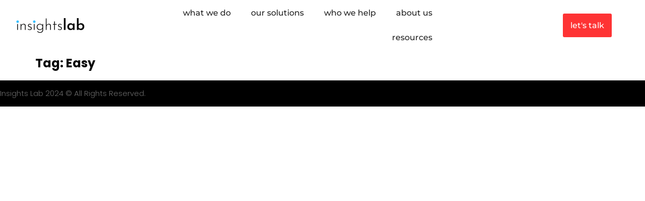

--- FILE ---
content_type: text/css
request_url: https://insightslab.ai/wp-content/uploads/elementor/css/post-11.css?ver=1768568122
body_size: 1678
content:
.elementor-11 .elementor-element.elementor-element-694c3e6 > .elementor-container > .elementor-column > .elementor-widget-wrap{align-content:center;align-items:center;}.elementor-11 .elementor-element.elementor-element-694c3e6 > .elementor-container{max-width:1400px;}.elementor-widget-theme-site-logo .eael-protected-content-message{font-family:var( --e-global-typography-secondary-font-family ), Sans-serif;font-size:var( --e-global-typography-secondary-font-size );font-weight:var( --e-global-typography-secondary-font-weight );}.elementor-widget-theme-site-logo .protected-content-error-msg{font-family:var( --e-global-typography-secondary-font-family ), Sans-serif;font-size:var( --e-global-typography-secondary-font-size );font-weight:var( --e-global-typography-secondary-font-weight );}.elementor-widget-theme-site-logo .widget-image-caption{color:var( --e-global-color-text );font-family:var( --e-global-typography-text-font-family ), Sans-serif;font-size:var( --e-global-typography-text-font-size );font-weight:var( --e-global-typography-text-font-weight );line-height:var( --e-global-typography-text-line-height );}.elementor-11 .elementor-element.elementor-element-0736fb2 > .elementor-widget-container{padding:4px 0px 0px 0px;}.elementor-11 .elementor-element.elementor-element-0736fb2{text-align:start;}.elementor-widget-nav-menu .eael-protected-content-message{font-family:var( --e-global-typography-secondary-font-family ), Sans-serif;font-size:var( --e-global-typography-secondary-font-size );font-weight:var( --e-global-typography-secondary-font-weight );}.elementor-widget-nav-menu .protected-content-error-msg{font-family:var( --e-global-typography-secondary-font-family ), Sans-serif;font-size:var( --e-global-typography-secondary-font-size );font-weight:var( --e-global-typography-secondary-font-weight );}.elementor-widget-nav-menu .elementor-nav-menu .elementor-item{font-family:var( --e-global-typography-primary-font-family ), Sans-serif;font-size:var( --e-global-typography-primary-font-size );font-weight:var( --e-global-typography-primary-font-weight );line-height:var( --e-global-typography-primary-line-height );}.elementor-widget-nav-menu .elementor-nav-menu--main .elementor-item{color:var( --e-global-color-text );fill:var( --e-global-color-text );}.elementor-widget-nav-menu .elementor-nav-menu--main .elementor-item:hover,
					.elementor-widget-nav-menu .elementor-nav-menu--main .elementor-item.elementor-item-active,
					.elementor-widget-nav-menu .elementor-nav-menu--main .elementor-item.highlighted,
					.elementor-widget-nav-menu .elementor-nav-menu--main .elementor-item:focus{color:var( --e-global-color-accent );fill:var( --e-global-color-accent );}.elementor-widget-nav-menu .elementor-nav-menu--main:not(.e--pointer-framed) .elementor-item:before,
					.elementor-widget-nav-menu .elementor-nav-menu--main:not(.e--pointer-framed) .elementor-item:after{background-color:var( --e-global-color-accent );}.elementor-widget-nav-menu .e--pointer-framed .elementor-item:before,
					.elementor-widget-nav-menu .e--pointer-framed .elementor-item:after{border-color:var( --e-global-color-accent );}.elementor-widget-nav-menu{--e-nav-menu-divider-color:var( --e-global-color-text );}.elementor-widget-nav-menu .elementor-nav-menu--dropdown .elementor-item, .elementor-widget-nav-menu .elementor-nav-menu--dropdown  .elementor-sub-item{font-family:var( --e-global-typography-accent-font-family ), Sans-serif;font-size:var( --e-global-typography-accent-font-size );font-weight:var( --e-global-typography-accent-font-weight );}.elementor-11 .elementor-element.elementor-element-3e6d22eb > .elementor-widget-container{margin:0px 0px 0px 0px;padding:0px 0px 0px 0px;}.elementor-11 .elementor-element.elementor-element-3e6d22eb .elementor-menu-toggle{margin-left:auto;border-width:0px;border-radius:0px;}.elementor-11 .elementor-element.elementor-element-3e6d22eb .elementor-nav-menu .elementor-item{font-family:var( --e-global-typography-accent-font-family ), Sans-serif;font-size:var( --e-global-typography-accent-font-size );font-weight:var( --e-global-typography-accent-font-weight );line-height:var( --e-global-typography-accent-line-height );}.elementor-11 .elementor-element.elementor-element-3e6d22eb .elementor-nav-menu--main .elementor-item{color:#232323;fill:#232323;padding-top:15px;padding-bottom:15px;}.elementor-11 .elementor-element.elementor-element-3e6d22eb .elementor-nav-menu--main .elementor-item:hover,
					.elementor-11 .elementor-element.elementor-element-3e6d22eb .elementor-nav-menu--main .elementor-item.elementor-item-active,
					.elementor-11 .elementor-element.elementor-element-3e6d22eb .elementor-nav-menu--main .elementor-item.highlighted,
					.elementor-11 .elementor-element.elementor-element-3e6d22eb .elementor-nav-menu--main .elementor-item:focus{color:var( --e-global-color-text );fill:var( --e-global-color-text );}.elementor-11 .elementor-element.elementor-element-3e6d22eb .elementor-nav-menu--main:not(.e--pointer-framed) .elementor-item:before,
					.elementor-11 .elementor-element.elementor-element-3e6d22eb .elementor-nav-menu--main:not(.e--pointer-framed) .elementor-item:after{background-color:var( --e-global-color-text );}.elementor-11 .elementor-element.elementor-element-3e6d22eb .e--pointer-framed .elementor-item:before,
					.elementor-11 .elementor-element.elementor-element-3e6d22eb .e--pointer-framed .elementor-item:after{border-color:var( --e-global-color-text );}.elementor-11 .elementor-element.elementor-element-3e6d22eb .elementor-nav-menu--main .elementor-item.elementor-item-active{color:var( --e-global-color-text );}.elementor-11 .elementor-element.elementor-element-3e6d22eb .e--pointer-framed .elementor-item:before{border-width:0px;}.elementor-11 .elementor-element.elementor-element-3e6d22eb .e--pointer-framed.e--animation-draw .elementor-item:before{border-width:0 0 0px 0px;}.elementor-11 .elementor-element.elementor-element-3e6d22eb .e--pointer-framed.e--animation-draw .elementor-item:after{border-width:0px 0px 0 0;}.elementor-11 .elementor-element.elementor-element-3e6d22eb .e--pointer-framed.e--animation-corners .elementor-item:before{border-width:0px 0 0 0px;}.elementor-11 .elementor-element.elementor-element-3e6d22eb .e--pointer-framed.e--animation-corners .elementor-item:after{border-width:0 0px 0px 0;}.elementor-11 .elementor-element.elementor-element-3e6d22eb .e--pointer-underline .elementor-item:after,
					 .elementor-11 .elementor-element.elementor-element-3e6d22eb .e--pointer-overline .elementor-item:before,
					 .elementor-11 .elementor-element.elementor-element-3e6d22eb .e--pointer-double-line .elementor-item:before,
					 .elementor-11 .elementor-element.elementor-element-3e6d22eb .e--pointer-double-line .elementor-item:after{height:0px;}.elementor-11 .elementor-element.elementor-element-3e6d22eb .elementor-nav-menu--dropdown a, .elementor-11 .elementor-element.elementor-element-3e6d22eb .elementor-menu-toggle{color:var( --e-global-color-text );fill:var( --e-global-color-text );}.elementor-11 .elementor-element.elementor-element-3e6d22eb .elementor-nav-menu--dropdown{background-color:#F5F5F5;}.elementor-11 .elementor-element.elementor-element-3e6d22eb .elementor-nav-menu--dropdown a:hover,
					.elementor-11 .elementor-element.elementor-element-3e6d22eb .elementor-nav-menu--dropdown a:focus,
					.elementor-11 .elementor-element.elementor-element-3e6d22eb .elementor-nav-menu--dropdown a.elementor-item-active,
					.elementor-11 .elementor-element.elementor-element-3e6d22eb .elementor-nav-menu--dropdown a.highlighted,
					.elementor-11 .elementor-element.elementor-element-3e6d22eb .elementor-menu-toggle:hover,
					.elementor-11 .elementor-element.elementor-element-3e6d22eb .elementor-menu-toggle:focus{color:var( --e-global-color-primary );}.elementor-11 .elementor-element.elementor-element-3e6d22eb .elementor-nav-menu--dropdown a:hover,
					.elementor-11 .elementor-element.elementor-element-3e6d22eb .elementor-nav-menu--dropdown a:focus,
					.elementor-11 .elementor-element.elementor-element-3e6d22eb .elementor-nav-menu--dropdown a.elementor-item-active,
					.elementor-11 .elementor-element.elementor-element-3e6d22eb .elementor-nav-menu--dropdown a.highlighted{background-color:#FFFFFF;}.elementor-11 .elementor-element.elementor-element-3e6d22eb .elementor-nav-menu--dropdown a.elementor-item-active{color:var( --e-global-color-primary );}.elementor-11 .elementor-element.elementor-element-3e6d22eb .elementor-nav-menu--dropdown .elementor-item, .elementor-11 .elementor-element.elementor-element-3e6d22eb .elementor-nav-menu--dropdown  .elementor-sub-item{font-family:var( --e-global-typography-accent-font-family ), Sans-serif;font-size:var( --e-global-typography-accent-font-size );font-weight:var( --e-global-typography-accent-font-weight );}.elementor-11 .elementor-element.elementor-element-3e6d22eb .elementor-nav-menu--dropdown a{padding-left:20px;padding-right:20px;padding-top:10px;padding-bottom:10px;}.elementor-11 .elementor-element.elementor-element-3e6d22eb .elementor-nav-menu--dropdown li:not(:last-child){border-style:solid;border-color:#00000017;border-bottom-width:1px;}.elementor-11 .elementor-element.elementor-element-3e6d22eb .elementor-nav-menu--main > .elementor-nav-menu > li > .elementor-nav-menu--dropdown, .elementor-11 .elementor-element.elementor-element-3e6d22eb .elementor-nav-menu__container.elementor-nav-menu--dropdown{margin-top:15px !important;}.elementor-11 .elementor-element.elementor-element-3e6d22eb div.elementor-menu-toggle{color:var( --e-global-color-primary );}.elementor-11 .elementor-element.elementor-element-3e6d22eb div.elementor-menu-toggle svg{fill:var( --e-global-color-primary );}.elementor-11 .elementor-element.elementor-element-3e6d22eb div.elementor-menu-toggle:hover, .elementor-11 .elementor-element.elementor-element-3e6d22eb div.elementor-menu-toggle:focus{color:var( --e-global-color-ee87e36 );}.elementor-11 .elementor-element.elementor-element-3e6d22eb div.elementor-menu-toggle:hover svg, .elementor-11 .elementor-element.elementor-element-3e6d22eb div.elementor-menu-toggle:focus svg{fill:var( --e-global-color-ee87e36 );}.elementor-11 .elementor-element.elementor-element-3e6d22eb{--nav-menu-icon-size:25px;}.elementor-11 .elementor-element.elementor-element-f598f5c > .elementor-element-populated{transition:background 0.3s, border 0.3s, border-radius 0.3s, box-shadow 0.3s;}.elementor-11 .elementor-element.elementor-element-f598f5c > .elementor-element-populated > .elementor-background-overlay{transition:background 0.3s, border-radius 0.3s, opacity 0.3s;}.elementor-widget-button .elementor-button{background-color:var( --e-global-color-accent );font-family:var( --e-global-typography-accent-font-family ), Sans-serif;font-size:var( --e-global-typography-accent-font-size );font-weight:var( --e-global-typography-accent-font-weight );line-height:var( --e-global-typography-accent-line-height );}.elementor-widget-button .eael-protected-content-message{font-family:var( --e-global-typography-secondary-font-family ), Sans-serif;font-size:var( --e-global-typography-secondary-font-size );font-weight:var( --e-global-typography-secondary-font-weight );}.elementor-widget-button .protected-content-error-msg{font-family:var( --e-global-typography-secondary-font-family ), Sans-serif;font-size:var( --e-global-typography-secondary-font-size );font-weight:var( --e-global-typography-secondary-font-weight );}.elementor-11 .elementor-element.elementor-element-5b93d9a .elementor-button{background-color:var( --e-global-color-accent );}.elementor-11 .elementor-element.elementor-element-5b93d9a .elementor-button:hover, .elementor-11 .elementor-element.elementor-element-5b93d9a .elementor-button:focus{background-color:var( --e-global-color-primary );}.elementor-theme-builder-content-area{height:400px;}.elementor-location-header:before, .elementor-location-footer:before{content:"";display:table;clear:both;}@media(max-width:1366px){.elementor-widget-theme-site-logo .eael-protected-content-message{font-size:var( --e-global-typography-secondary-font-size );}.elementor-widget-theme-site-logo .protected-content-error-msg{font-size:var( --e-global-typography-secondary-font-size );}.elementor-widget-theme-site-logo .widget-image-caption{font-size:var( --e-global-typography-text-font-size );line-height:var( --e-global-typography-text-line-height );}.elementor-widget-nav-menu .eael-protected-content-message{font-size:var( --e-global-typography-secondary-font-size );}.elementor-widget-nav-menu .protected-content-error-msg{font-size:var( --e-global-typography-secondary-font-size );}.elementor-widget-nav-menu .elementor-nav-menu .elementor-item{font-size:var( --e-global-typography-primary-font-size );line-height:var( --e-global-typography-primary-line-height );}.elementor-widget-nav-menu .elementor-nav-menu--dropdown .elementor-item, .elementor-widget-nav-menu .elementor-nav-menu--dropdown  .elementor-sub-item{font-size:var( --e-global-typography-accent-font-size );}.elementor-11 .elementor-element.elementor-element-3e6d22eb{width:var( --container-widget-width, 646.312px );max-width:646.312px;--container-widget-width:646.312px;--container-widget-flex-grow:0;}.elementor-11 .elementor-element.elementor-element-3e6d22eb .elementor-nav-menu .elementor-item{font-size:var( --e-global-typography-accent-font-size );line-height:var( --e-global-typography-accent-line-height );}.elementor-11 .elementor-element.elementor-element-3e6d22eb .elementor-nav-menu--dropdown .elementor-item, .elementor-11 .elementor-element.elementor-element-3e6d22eb .elementor-nav-menu--dropdown  .elementor-sub-item{font-size:var( --e-global-typography-accent-font-size );}.elementor-widget-button .eael-protected-content-message{font-size:var( --e-global-typography-secondary-font-size );}.elementor-widget-button .protected-content-error-msg{font-size:var( --e-global-typography-secondary-font-size );}.elementor-widget-button .elementor-button{font-size:var( --e-global-typography-accent-font-size );line-height:var( --e-global-typography-accent-line-height );}}@media(max-width:1024px){.elementor-widget-theme-site-logo .eael-protected-content-message{font-size:var( --e-global-typography-secondary-font-size );}.elementor-widget-theme-site-logo .protected-content-error-msg{font-size:var( --e-global-typography-secondary-font-size );}.elementor-widget-theme-site-logo .widget-image-caption{font-size:var( --e-global-typography-text-font-size );line-height:var( --e-global-typography-text-line-height );}.elementor-widget-nav-menu .eael-protected-content-message{font-size:var( --e-global-typography-secondary-font-size );}.elementor-widget-nav-menu .protected-content-error-msg{font-size:var( --e-global-typography-secondary-font-size );}.elementor-widget-nav-menu .elementor-nav-menu .elementor-item{font-size:var( --e-global-typography-primary-font-size );line-height:var( --e-global-typography-primary-line-height );}.elementor-widget-nav-menu .elementor-nav-menu--dropdown .elementor-item, .elementor-widget-nav-menu .elementor-nav-menu--dropdown  .elementor-sub-item{font-size:var( --e-global-typography-accent-font-size );}.elementor-11 .elementor-element.elementor-element-3e6d22eb .elementor-nav-menu .elementor-item{font-size:var( --e-global-typography-accent-font-size );line-height:var( --e-global-typography-accent-line-height );}.elementor-11 .elementor-element.elementor-element-3e6d22eb .elementor-nav-menu--dropdown .elementor-item, .elementor-11 .elementor-element.elementor-element-3e6d22eb .elementor-nav-menu--dropdown  .elementor-sub-item{font-size:var( --e-global-typography-accent-font-size );}.elementor-11 .elementor-element.elementor-element-3e6d22eb .elementor-nav-menu--main > .elementor-nav-menu > li > .elementor-nav-menu--dropdown, .elementor-11 .elementor-element.elementor-element-3e6d22eb .elementor-nav-menu__container.elementor-nav-menu--dropdown{margin-top:45px !important;}.elementor-widget-button .eael-protected-content-message{font-size:var( --e-global-typography-secondary-font-size );}.elementor-widget-button .protected-content-error-msg{font-size:var( --e-global-typography-secondary-font-size );}.elementor-widget-button .elementor-button{font-size:var( --e-global-typography-accent-font-size );line-height:var( --e-global-typography-accent-line-height );}}@media(max-width:767px){.elementor-widget-theme-site-logo .eael-protected-content-message{font-size:var( --e-global-typography-secondary-font-size );}.elementor-widget-theme-site-logo .protected-content-error-msg{font-size:var( --e-global-typography-secondary-font-size );}.elementor-widget-theme-site-logo .widget-image-caption{font-size:var( --e-global-typography-text-font-size );line-height:var( --e-global-typography-text-line-height );}.elementor-widget-nav-menu .eael-protected-content-message{font-size:var( --e-global-typography-secondary-font-size );}.elementor-widget-nav-menu .protected-content-error-msg{font-size:var( --e-global-typography-secondary-font-size );}.elementor-widget-nav-menu .elementor-nav-menu .elementor-item{font-size:var( --e-global-typography-primary-font-size );line-height:var( --e-global-typography-primary-line-height );}.elementor-widget-nav-menu .elementor-nav-menu--dropdown .elementor-item, .elementor-widget-nav-menu .elementor-nav-menu--dropdown  .elementor-sub-item{font-size:var( --e-global-typography-accent-font-size );}.elementor-11 .elementor-element.elementor-element-3e6d22eb .elementor-nav-menu .elementor-item{font-size:var( --e-global-typography-accent-font-size );line-height:var( --e-global-typography-accent-line-height );}.elementor-11 .elementor-element.elementor-element-3e6d22eb .elementor-nav-menu--dropdown .elementor-item, .elementor-11 .elementor-element.elementor-element-3e6d22eb .elementor-nav-menu--dropdown  .elementor-sub-item{font-size:var( --e-global-typography-accent-font-size );}.elementor-11 .elementor-element.elementor-element-3e6d22eb .elementor-nav-menu--main > .elementor-nav-menu > li > .elementor-nav-menu--dropdown, .elementor-11 .elementor-element.elementor-element-3e6d22eb .elementor-nav-menu__container.elementor-nav-menu--dropdown{margin-top:35px !important;}.elementor-widget-button .eael-protected-content-message{font-size:var( --e-global-typography-secondary-font-size );}.elementor-widget-button .protected-content-error-msg{font-size:var( --e-global-typography-secondary-font-size );}.elementor-widget-button .elementor-button{font-size:var( --e-global-typography-accent-font-size );line-height:var( --e-global-typography-accent-line-height );}}@media(min-width:768px){.elementor-11 .elementor-element.elementor-element-7fef9bf{width:18.083%;}.elementor-11 .elementor-element.elementor-element-5ceb959{width:69.222%;}.elementor-11 .elementor-element.elementor-element-f598f5c{width:12%;}}/* Start custom CSS for nav-menu, class: .elementor-element-3e6d22eb */.page-name .menu-name{display:none;}/* End custom CSS */
/* Start custom CSS for section, class: .elementor-element-694c3e6 *//***
* class: .sticky-header
*/
header.sticky-header {
	--header-height: 100px;
	--shrink-header-to: 0.6;
	--transition: .45s cubic-bezier(.4, 0, .2, 1);
	background-color: rgba 245, 245, 245, 1);
	transition: background-color var(--transition),
				backdrop-filter var(--transition),
				box-shadow var(--transition);
}

/***
* Sticky header activated
*/
header.sticky-header.elementor-sticky--effects {
	background-color: rgba(245, 245, 245, .9);
	box-shadow: 0px 4px 33px 1px rgba(0, 0, 0, .07);
	-webkit-backdrop-filter: saturate(180%) blur(20px);
	backdrop-filter: saturate(180%) blur(20px);
}
header.sticky-header > .elementor-container {
	min-height: var(--header-height);
	transition: min-height var(--transition);
}
header.sticky-header.elementor-sticky--effects > .elementor-container {
	min-height: calc( var(--header-height) * var(--shrink-header-to) );
}

/***
* Shorter header on mobile (70px instead of 100px)
*/
@media only screen and (max-width: 767px) {
	header.sticky-header {
		--header-height: 70px;
	}
}

/***
* class: .logo
*/
header.sticky-header .logo img {
	transition: transform var(--transition);
}
header.sticky-header.elementor-sticky--effects .logo img {
	transform: scale(.8);
}/* End custom CSS */

--- FILE ---
content_type: text/css
request_url: https://insightslab.ai/wp-content/uploads/elementor/css/post-35.css?ver=1768568122
body_size: 302
content:
.elementor-35 .elementor-element.elementor-element-3bba0560 > .elementor-container > .elementor-column > .elementor-widget-wrap{align-content:center;align-items:center;}.elementor-35 .elementor-element.elementor-element-3bba0560:not(.elementor-motion-effects-element-type-background), .elementor-35 .elementor-element.elementor-element-3bba0560 > .elementor-motion-effects-container > .elementor-motion-effects-layer{background-color:#000000;}.elementor-35 .elementor-element.elementor-element-3bba0560{transition:background 0.3s, border 0.3s, border-radius 0.3s, box-shadow 0.3s;}.elementor-35 .elementor-element.elementor-element-3bba0560 > .elementor-background-overlay{transition:background 0.3s, border-radius 0.3s, opacity 0.3s;}.elementor-widget-heading .eael-protected-content-message{font-family:var( --e-global-typography-secondary-font-family ), Sans-serif;font-size:var( --e-global-typography-secondary-font-size );font-weight:var( --e-global-typography-secondary-font-weight );}.elementor-widget-heading .protected-content-error-msg{font-family:var( --e-global-typography-secondary-font-family ), Sans-serif;font-size:var( --e-global-typography-secondary-font-size );font-weight:var( --e-global-typography-secondary-font-weight );}.elementor-widget-heading .elementor-heading-title{font-family:var( --e-global-typography-primary-font-family ), Sans-serif;font-size:var( --e-global-typography-primary-font-size );font-weight:var( --e-global-typography-primary-font-weight );line-height:var( --e-global-typography-primary-line-height );color:var( --e-global-color-primary );}.elementor-35 .elementor-element.elementor-element-315b3d75 > .elementor-widget-container{padding:15px 0px 15px 0px;}.elementor-35 .elementor-element.elementor-element-315b3d75{text-align:start;}.elementor-35 .elementor-element.elementor-element-315b3d75 .elementor-heading-title{font-family:"Poppins", Sans-serif;font-size:15px;font-weight:300;color:#686868;}.elementor-theme-builder-content-area{height:400px;}.elementor-location-header:before, .elementor-location-footer:before{content:"";display:table;clear:both;}@media(max-width:1366px){.elementor-widget-heading .eael-protected-content-message{font-size:var( --e-global-typography-secondary-font-size );}.elementor-widget-heading .protected-content-error-msg{font-size:var( --e-global-typography-secondary-font-size );}.elementor-widget-heading .elementor-heading-title{font-size:var( --e-global-typography-primary-font-size );line-height:var( --e-global-typography-primary-line-height );}}@media(max-width:1024px){.elementor-35 .elementor-element.elementor-element-3bba0560{padding:25px 25px 25px 25px;}.elementor-widget-heading .eael-protected-content-message{font-size:var( --e-global-typography-secondary-font-size );}.elementor-widget-heading .protected-content-error-msg{font-size:var( --e-global-typography-secondary-font-size );}.elementor-widget-heading .elementor-heading-title{font-size:var( --e-global-typography-primary-font-size );line-height:var( --e-global-typography-primary-line-height );}}@media(max-width:767px){.elementor-35 .elementor-element.elementor-element-3bba0560{padding:25px 20px 25px 20px;}.elementor-widget-heading .eael-protected-content-message{font-size:var( --e-global-typography-secondary-font-size );}.elementor-widget-heading .protected-content-error-msg{font-size:var( --e-global-typography-secondary-font-size );}.elementor-widget-heading .elementor-heading-title{font-size:var( --e-global-typography-primary-font-size );line-height:var( --e-global-typography-primary-line-height );}.elementor-35 .elementor-element.elementor-element-315b3d75{text-align:center;}.elementor-35 .elementor-element.elementor-element-315b3d75 .elementor-heading-title{line-height:20px;}}@media(max-width:1024px) and (min-width:768px){.elementor-35 .elementor-element.elementor-element-77f88f49{width:70%;}.elementor-35 .elementor-element.elementor-element-57092e4{width:70%;}}

--- FILE ---
content_type: text/css
request_url: https://insightslab.ai/wp-content/themes/hello-theme-child-master/style.css?ver=1.0.0
body_size: 826
content:
/*
Theme Name: WPSS
Theme URI: https://github.com/elementor/hello-theme/
Description: Hello Elementor Child is a child theme of Hello Elementor, created by Elementor team
Author: Elementor Team
Author URI: https://elementor.com/
Template: hello-elementor
Version: 1.0.1
Text Domain: hello-elementor-child
License: GNU General Public License v3 or later.
License URI: https://www.gnu.org/licenses/gpl-3.0.html
Tags: flexible-header, custom-colors, custom-menu, custom-logo, editor-style, featured-images, rtl-language-support, threaded-comments, translation-ready
*/

body{
	overflow-x: hidden;
}

.menu-button a{
	background-color: #f3525a;
    border-radius: 5px 5px 5px 5px;
    padding: 15px 35px 15px 35px !important;
    color: #fff !important
}

.menu-button a:hover{
	transform: scale(1.1)
}

.subscribe-form br{
	display: none;
}

.subscribe-form{
	display: grid;
    grid-template-columns: 1fr 120px;
    width: 500px;
	grid-gap: 20px;
	font-family: 'Poppins';
}

.subscribe-form input[type='submit']{
	background: #F3525A;
    border-radius: 5px;
    border: #000;
    color: #fff;
    font-weight: 500;
}

.subscribe-form input[type='email'],
.subscribe-form input[type='text']{
	background: #fff;
	border-radius: 5px;
    border: #000;
	color: #232323;
}

.subscribe-form .half {
	width: 33%;
}

.contact-form br{
	display: none;
}

.contact-form{
	grid-template-columns: 1fr 1fr;
	width: 100%;
}

.contact-form .span,
.contact-form input[type='submit']{
	grid-column: 1/3;
}

.contact-form input[type='email'],
.contact-form input[type='text'],
.contact-form textarea{
    background: #fff;
    border-radius: 5px;
    color: #232323;
    border: solid 1px #d4d4d4 !important;
}

.scaleImg img{
	transform: scale(1.5)
}

.no-social .eael-team-member-social-profiles{
	display: none !important;
}

.fixLabel .gfield_label{
	color: #FFFFFF;
    font-family: "Poppins", Sans-serif;
    font-size: 16px;
    font-weight: 500 !important;
}

.footer-subscribe #gform_fields_3{
	display: grid;
    grid-template-columns: 1fr 1fr;
}

.footer-subscribe #field_3_1{
	grid-column: 1/2;
    grid-row: 1/2;
}

.footer-subscribe #field_3_2{
	grid-column: 2/3;
    grid-row: 1/2;
}

.asp_post_thumbnail{
	grid-area: image;
}

.asp_post_title{
	grid-area: title;
}

.asp_post_description{
	grid-area: desc;
}

.asp_price_container{
	grid-area: cont;
}

.asp_product_buy_button{
	grid-area: btn;
}

.asp_post_item_top{
display: grid !important;
    grid-template-columns: 1fr 1fr;
    padding: 70px 0;
    column-gap: 50px;
    grid-template-areas:
        'image title'
        'image desc'
        'image cont'
        'image btn';
}

.single-asp-products .entry-title{
	display: none;
}

.single-asp-products .asp_product_buy_btn{
	background: #f3525a !important;
    border-radius: 5px 5px 5px 5px !important;
    padding: 15px 35px 15px 35px !important;
    line-height: 1 !important;
    font-family: 'Poppins' !important;
    box-shadow: none !important;
    font-weight: 500 !important;
    text-shadow: none !important;
    height: fit-content !important;
    margin-top: 20px;
}

.single-asp-products .asp_product_buy_btn span{
	color: #fff !important;
}

.single-asp-products p,
.single-asp-products h4{
	font-family: 'Poppins' !important;
}

.footer-subscribe form{
	display: grid;
    grid-template-columns: 1fr auto;
    grid-gap: 10px;
}

.footer-subscribe form .gform_footer{
	margin: 0 !important;
    padding: 0 !important;
}

.footer-subscribe form input[type='submit']{
	    height: 40px;
    line-height: 1;
}

@media(max-width: 768px){
	.elementor-post__text{
		display: none;
	}
}

--- FILE ---
content_type: text/plain
request_url: https://www.google-analytics.com/j/collect?v=1&_v=j102&a=1906340890&t=pageview&_s=1&dl=https%3A%2F%2Finsightslab.ai%2Ftag%2Feasy%2F&ul=en-us%40posix&dt=Easy%20Archives%20-%20Insights%20Lab&sr=1280x720&vp=1280x720&_u=YGBAgEABAAAAACAAI~&jid=1865858392&gjid=296487030&cid=2133728758.1768678224&tid=UA-168884560-1&_gid=50967874.1768678224&_slc=1&gtm=45He61e1n81WHV9G3Vv852345110za200zd852345110&gcd=13l3l3l3l1l1&dma=0&tag_exp=103116026~103200004~104527907~104528501~104684208~104684211~105391252~115938465~115938468~117041588&z=741992516
body_size: -450
content:
2,cG-XYGTG8QRQF